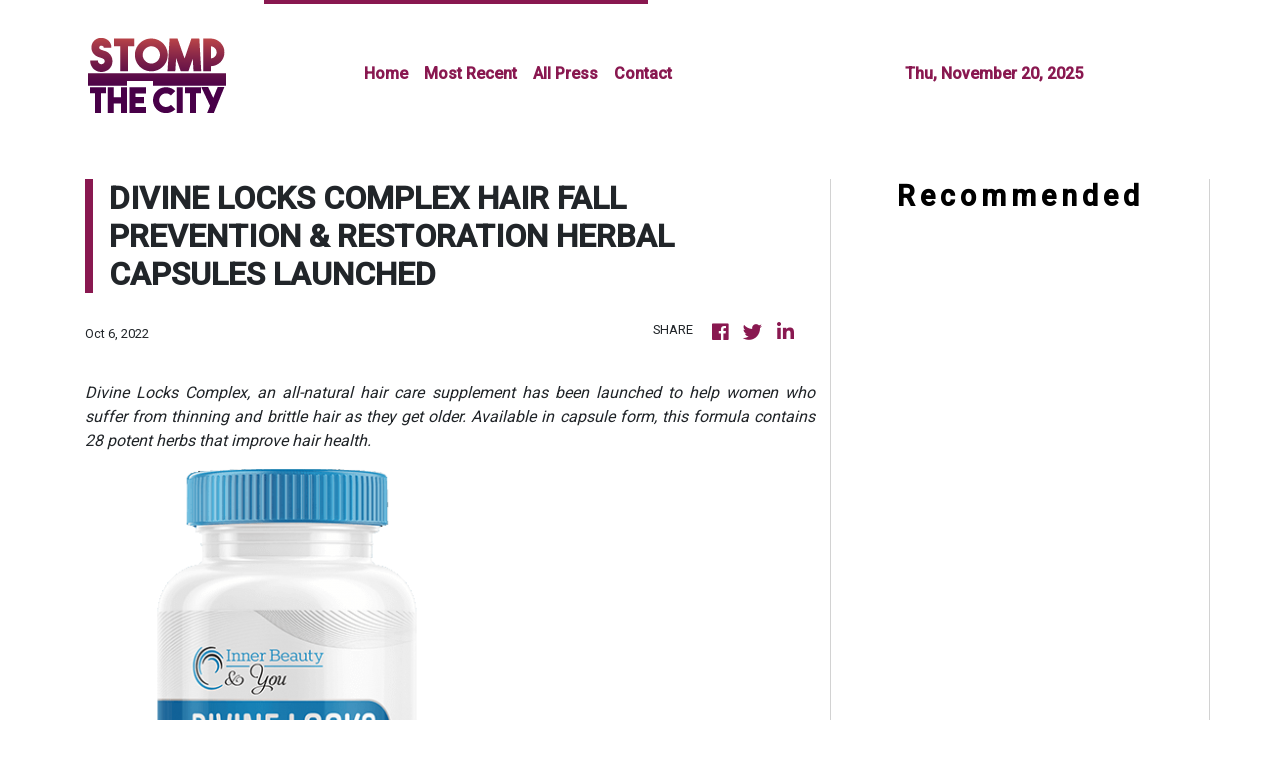

--- FILE ---
content_type: text/plain
request_url: https://www.google-analytics.com/j/collect?v=1&_v=j102&a=996107439&t=pageview&_s=1&dl=https%3A%2F%2Fstompthecity.com%2Fnews%2Fdivine-locks-complex-hair-fall-prevention-restoration-herbal-capsules-launched%2F405583&ul=en-us%40posix&dt=Stomp%20The%20City%20-%20Malaysia%20Trending%20News&sr=1280x720&vp=1280x720&_u=IEBAAEABAAAAACAAI~&jid=647799474&gjid=557533306&cid=539603019.1763638994&tid=UA-97456795-37&_gid=1291010024.1763638994&_r=1&_slc=1&z=230188845
body_size: -451
content:
2,cG-7L4V7W9TF6